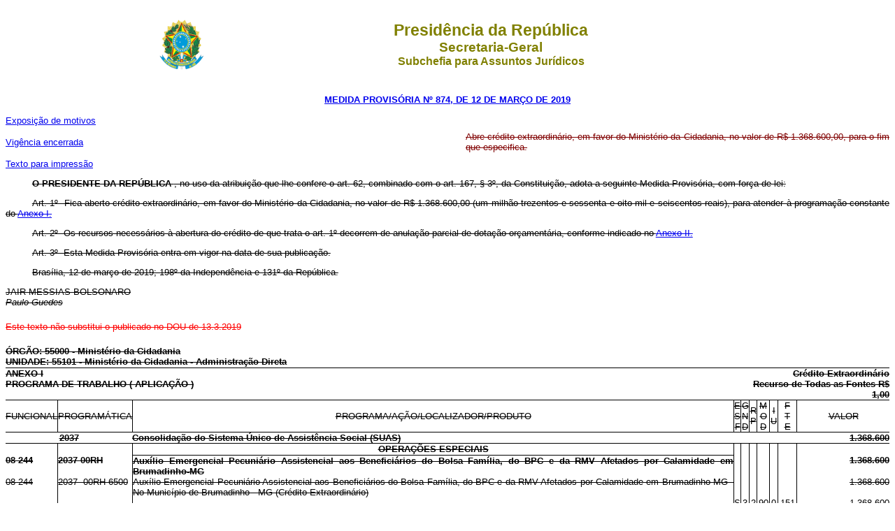

--- FILE ---
content_type: text/html
request_url: http://www.planalto.gov.br/ccivil_03/_Ato2019-2022/2019/Mpv/mpv874.htm
body_size: 57106
content:
<html>
 <head>
  <meta content="Microsoft FrontPage 6.0" name="GENERATOR"/>
  <style>
   <!--
div.Section1
	{page:Section1;}
 table.MsoNormalTable
	{mso-style-parent:"";
	font-size:10.0pt;
	font-family:"Times New Roman"
	}
h2
	{margin-bottom:.0001pt;
	text-align:center;
	page-break-after:avoid;
	font-size:12.0pt;
	font-family:"Times New Roman";
	font-weight:normal; margin-left:0cm; margin-right:0cm; margin-top:0cm}
div.Section2
	{page:Section2;}
h1
	{margin-bottom:.0001pt;
	text-align:center;
	page-break-after:avoid;
	font-size:12.0pt;
	font-family:"Times New Roman";
	font-weight:bold;
	margin-left:0cm; margin-right:0cm; margin-top:0cm}
h6
	{margin-top:0cm;
	margin-right:0cm;
	margin-bottom:0cm;
	margin-left:14.2pt;
	margin-bottom:.0001pt;
	text-align:justify;
	page-break-after:avoid;
	tab-stops:70.9pt dotted 18.0cm;
	font-size:12.0pt;
	font-family:"Times New Roman";
	font-weight:normal}
div.Section3
	{page:Section3;}
div.Section4
	{page:Section4;}
div.Section5
	{page:Section5;}
div.Section6
	{page:Section6;}
div.Section7
	{page:Section7;}
div.Section8
	{page:Section8;}
div.Section9
	{page:Section9;}
div.Section10
	{page:Section10;}
div.Section11
	{page:Section11;}
div.Section12
	{page:Section12;}
div.Section13
	{page:Section13;}
div.Section14
	{page:Section14;}
h4
	{margin-bottom:.0001pt;
	text-align:center;
	page-break-after:avoid;
	font-size:10.0pt;
	font-family:"Times New Roman";
	margin-left:0pt; margin-right:0pt; margin-top:0pt}
h3
	{margin-top:1.0pt;
	margin-right:0pt;
	margin-bottom:1.0pt;
	margin-left:2.85pt;
	text-align:center;
	page-break-after:avoid;
	font-size:10.0pt;
	font-family:"Times New Roman";
	}
h5
	{margin-bottom:.0001pt;
	text-align:justify;
	page-break-after:avoid;
	tab-stops:70.9pt;
	font-size:11.0pt;
	font-family:"Times New Roman";
	font-weight:normal;
	font-style:italic; margin-left:0cm; margin-right:0cm; margin-top:0cm}
span.hiperlink
	{mso-style-parent:"";
	color:blue;
	text-decoration:underline;
	text-underline:single}
span.apple-style-span
	{}
span.CharacterStyle1
	{}
span.CharacterStyle2
	{}
span.apple-converted-space
	{}
span.artigo
	{mso-style-parent:"";
	font-family:"Times New Roman","serif";
	color:blue;
	font-weight:bold}
span.s23
	{mso-style-parent:"";
	font-family:"Times New Roman","serif";
	}
span.s14
	{mso-style-parent:"";
	font-family:"Times New Roman","serif";
	}
span.s25
	{mso-style-parent:"";
	font-family:"Times New Roman","serif";
	}
span.Fontepargpadro1
	{}
span.MsoHyperlink
	{color:blue;
	text-decoration:underline;
	text-underline:single}
div.WordSection1
	{page:WordSection1;}
span.Hyperlink0
	{mso-style-parent:"";
	font-family:"Calibri","sans-serif";
	}
-->
  </style>
  <title>
   MPV 874
  </title>
 </head>
 <body>
  <div align="center">
   <center>
    <table border="0" cellpadding="0" cellspacing="0" height="82" width="70%">
     <tr>
      <td height="82" width="14%">
       <p align="center" style="margin-top: 15px; margin-bottom: 15px">
        <img alt="Bras�o das Armas Nacionais da Rep�blica Federativa do Brasil" height="82" src="http://www.planalto.gov.br/ccivil_03/img/brasao.png" width="74"/>
       </p>
      </td>
      <td height="82" width="86%">
       <p align="center" style="margin-top: 15px; margin-bottom: 15px">
        <font color="#808000" face="Arial">
         <strong>
          <big>
           <big>
            Presid�ncia
    da Rep�blica
            <br/>
           </big>
           Secretaria-Geral
           <br/>
          </big>
          Subchefia para Assuntos Jur�dicos
         </strong>
        </font>
       </p>
      </td>
     </tr>
    </table>
   </center>
  </div>
  <p align="center" style="margin-top: 15px; margin-bottom: 15px">
   <font color="#000080" face="Arial" size="2">
    <strong>
     <a href="http://legislacao.planalto.gov.br/legisla/legislacao.nsf/Viw_Identificacao/mpv%20874-2019?OpenDocument">
      MEDIDA PROVIS�RIA N� 
874, DE 12 DE 
MAR�O
DE 2019
     </a>
    </strong>
   </font>
  </p>
  <table border="0" cellpadding="0" cellspacing="0" height="19" width="100%">
   <tr>
    <td width="52%">
     <font face="Arial" size="2">
      <a href="../Exm/Exm-MP-874-19.pdf">
       Exposi��o de 
	motivos
      </a>
     </font>
		<p><font face="Arial" size="2"><a href="../Congresso/adc-45-mpv874.htm">
		Vig�ncia encerrada</a></font></p>
		<p><font face="Arial" size="2"><a href="mpv874impressao.htm">Texto para impress�o</a></font></td>
    <td width="48%">
     <p align="justify">
      <font color="#800000" face="Arial" size="2">
       <span style="font-size: 10.0pt; font-family: Arial,sans-serif; text-decoration:line-through">
        Abre cr�dito 
extraordin�rio, em favor do Minist�rio da Cidadania, no valor de R$ 
1.368.600,00, para o fim que especifica.
       </span>
      </font>
     </p>
    </td>
   </tr>
  </table>
  <font face="Arial" size="2">
   <p class="Textbody" style="text-align:justify;text-indent:1.0cm">
    <strike>
    <b>
     <span style='font-size:10.0pt;font-family:
"Arial","sans-serif";color:black'>
      O
     </span>
    </b>
    <span style='font-size:
10.0pt;font-family:"Arial","sans-serif";color:black'>
     <b>
      PRESIDENTE DA REP�BLICA
     </b>
     , no uso da atribui��o que lhe confere o art. 62, 
combinado com o art. 167, � 3�, da Constitui��o, adota a seguinte Medida 
Provis�ria, com for�a de lei:
    </span>
   	</strike>
   </p>
   <p class="Textbody" style="text-align:justify;text-indent:1.0cm">
    <span style='font-size:10.0pt;font-family:"Arial","sans-serif";color:black; text-decoration:line-through'>
     <a name="art1">
     </a>
     Art. 1� �Fica aberto cr�dito extraordin�rio, em favor do 
Minist�rio da Cidadania, no valor de R$ 1.368.600,00 (um milh�o trezentos e 
sessenta e oito mil e seiscentos reais), para atender � programa��o constante do
     <a href="#anexo1">
      Anexo I.
     </a>
    </span>
   </p>
   <p class="Textbody" style="text-align:justify;text-indent:1.0cm">
    <span style='font-size:10.0pt;font-family:"Arial","sans-serif";color:black; text-decoration:line-through'>
     <a name="art2">
     </a>
     Art. 2� �Os recursos necess�rios � abertura do cr�dito de que 
trata o art. 1� decorrem de anula��o parcial de dota��o or�ament�ria, conforme 
indicado no
     <a href="#anexo2">
      Anexo II.
     </a>
    </span>
   </p>
   <p style="margin-top:0cm;margin-right:0cm;margin-bottom:6.0pt;margin-left:0cm;
text-align:justify;text-indent:1.0cm;text-autospace:ideograph-other">
    <span style='font-size:10.0pt;font-family:"Arial","sans-serif";color:black; text-decoration:line-through'>
     <a name="art3">
     </a>
     Art. 3� �Esta Medida Provis�ria entra em vigor na data de sua 
publica��o.
    </span>
   </p>
   <p class="Textbody" style="text-align:justify;text-indent:1.0cm">
    <span style='font-size:10.0pt;font-family:"Arial","sans-serif";color:black; text-decoration:line-through'>
     Bras�lia, 12 de mar�o de 2019; 198� da Independ�ncia e 131� da Rep�blica.
    </span>
   </p>
   <p class="PreformattedText" style="margin-bottom:6.0pt">
    <strike>
    <span style='font-size:
10.0pt;font-family:"Arial","sans-serif";color:black'>
     JAIR 
MESSIAS BOLSONARO
     <br/>
    </span>
    <span style="font-size: 10.0pt; font-family: Arial,sans-serif; color: black; font-style: italic">
     Paulo Guedes
    </span>
   	</strike>
   </p>
   <p align="justify" style="margin-bottom:20px; margin-top:20px">
    <strike>
    <font color="#FF0000">
     Este texto n�o substitui o publicado no DOU de 
13.3.2019
    </font>
   	</strike>
   </p>
   <table border="0" cellpadding="0" class="MsoNormalTable" style="border-collapse: collapse" width="100%">
    <tr>
     <td colspan="10" style="width:708.65pt;padding:0cm 0cm 0cm 0cm" valign="top" width="945">
      <p class="MsoNormal" style="margin-bottom:0cm;margin-bottom:.0001pt">
       <b>
        <span style='font-size:10.0pt;font-family:
  "Arial","sans-serif";color:black; text-decoration:line-through'>
         <a name="anexo1">
         </a>
         �RG�O: 55000 - Minist�rio da Cidadania
        </span>
       </b>
      </p>
     </td>
    </tr>
    <tr>
     <td colspan="3" style="width:440.75pt;padding:0cm 0cm 0cm 0cm" valign="top" width="588">
      <p class="MsoNormal" style="margin-bottom:0cm;margin-bottom:.0001pt">
       <b>
        <span style='font-size:10.0pt;font-family:
  "Arial","sans-serif";color:black; text-decoration:line-through'>
         UNIDADE: 55101 - 
		Minist�rio da Cidadania - Administra��o Direta
        </span>
       </b>
      </p>
     </td>
     <td colspan="7" style="width:267.9pt;padding:0cm 0cm 0cm 0cm" valign="top" width="357">
      <p align="right" class="MsoNormal" style="margin-bottom:0cm;margin-bottom:.0001pt;
  text-align:right">
       &nbsp;</p>
     </td>
    </tr>
    <tr>
     <td colspan="3" style="width: 440.75pt; border-left: medium none; border-right: medium none; border-top: 1.0pt solid black; border-bottom: medium none; padding: 0cm" valign="top" width="588">
      <p class="MsoNormal" style="margin-bottom:0cm;margin-bottom:.0001pt">
       <b>
        <span style='font-size:10.0pt;font-family:
  "Arial","sans-serif";color:black; text-decoration:line-through'>
         ANEXO I
        </span>
       </b>
      </p>
     </td>
     <td colspan="7" style="width: 267.9pt; border-left: medium none; border-right: medium none; border-top: 1.0pt solid black; border-bottom: medium none; padding: 0cm" valign="top" width="357">
      <p align="right" class="MsoNormal" style="margin-bottom:0cm;margin-bottom:.0001pt;
  text-align:right">
       <b>
        <span style='font-size:10.0pt;font-family:"Arial","sans-serif";color:black; text-decoration:line-through'>
         Cr�dito Extraordin�rio
        </span>
       </b>
      </p>
     </td>
    </tr>
    <tr>
     <td colspan="3" style="border-left: medium none; border-right: medium none; border-top: medium none; border-bottom: 1.0pt solid black; padding: 0cm" valign="top">
      <p class="MsoNormal" style="margin-bottom:0cm;margin-bottom:.0001pt">
       <b>
        <span style='font-size:10.0pt;font-family:
  "Arial","sans-serif";color:black; text-decoration:line-through'>
         PROGRAMA DE TRABALHO ( 
		APLICA��O )
        </span>
       </b>
      </p>
     </td>
     <td colspan="7" style="border-left: medium none; border-right: medium none; border-top: medium none; border-bottom: 1.0pt solid black; padding: 0cm" valign="top">
      <p align="right" class="MsoNormal" style="margin-bottom:0cm;margin-bottom:.0001pt;
  text-align:right">
       <b>
        <span style='font-size:10.0pt;font-family:"Arial","sans-serif";color:black; text-decoration:line-through'>
         Recurso de Todas as Fontes R$ 1,00
        </span>
       </b>
      </p>
     </td>
    </tr>
    <tr>
     <td style="border-left: medium none; border-right: medium none; border-top: medium none; border-bottom: 1.0pt solid black; padding: 0cm">
      <p align="center" class="MsoNormal" style="margin-bottom:0cm;margin-bottom:.0001pt;
  text-align:center">
       <span style='font-size:10.0pt;font-family:"Arial","sans-serif";
  color:black; text-decoration:line-through'>
        FUNCIONAL
       </span>
      </p>
     </td>
     <td style="border-left: 1.0pt solid black; border-right: medium none; border-top: medium none; border-bottom: 1.0pt solid black; padding: 0cm">
      <p align="center" class="MsoNormal" style="margin-bottom:0cm;margin-bottom:.0001pt;
  text-align:center">
       <span style='font-size:10.0pt;font-family:"Arial","sans-serif";
  color:black; text-decoration:line-through'>
        PROGRAM�TICA
       </span>
      </p>
     </td>
     <td style="border-left: 1.0pt solid black; border-right: medium none; border-top: medium none; border-bottom: 1.0pt solid black; padding: 0cm">
      <p align="center" class="MsoNormal" style="margin-bottom:0cm;margin-bottom:.0001pt;
  text-align:center">
       <span style='font-size:10.0pt;font-family:"Arial","sans-serif";
  color:black; text-decoration:line-through'>
        PROGRAMA/A��O/LOCALIZADOR/PRODUTO
       </span>
      </p>
     </td>
     <td style="border-left: 1.0pt solid black; border-right: medium none; border-top: medium none; border-bottom: 1.0pt solid black; padding: 0cm">
      <p align="center" class="MsoNormal" style="margin-bottom:0cm;margin-bottom:.0001pt;
  text-align:center">
       <span style='font-size:10.0pt;font-family:"Arial","sans-serif";
  color:black; text-decoration:line-through'>
        E
        <br/>
        S
        <br/>
        F
       </span>
      </p>
     </td>
     <td style="border-left: 1.0pt solid black; border-right: medium none; border-top: medium none; border-bottom: 1.0pt solid black; padding: 0cm">
      <p align="center" class="MsoNormal" style="margin-bottom:0cm;margin-bottom:.0001pt;
  text-align:center">
       <span style='font-size:10.0pt;font-family:"Arial","sans-serif";
  color:black; text-decoration:line-through'>
        G
        <br/>
        N
        <br/>
        D
       </span>
      </p>
     </td>
     <td style="border-left: 1.0pt solid black; border-right: medium none; border-top: medium none; border-bottom: 1.0pt solid black; padding: 0cm">
      <p align="center" class="MsoNormal" style="margin-bottom:0cm;margin-bottom:.0001pt;
  text-align:center">
       <span style='font-size:10.0pt;font-family:"Arial","sans-serif";
  color:black; text-decoration:line-through'>
        R
        <br/>
        P
       </span>
      </p>
     </td>
     <td style="border-left: 1.0pt solid black; border-right: medium none; border-top: medium none; border-bottom: 1.0pt solid black; padding: 0cm">
      <p align="center" class="MsoNormal" style="margin-bottom:0cm;margin-bottom:.0001pt;
  text-align:center">
       <span style='font-size:10.0pt;font-family:"Arial","sans-serif";
  color:black; text-decoration:line-through'>
        M
        <br/>
        O
        <br/>
        D
       </span>
      </p>
     </td>
     <td style="border-left: 1.0pt solid black; border-right: medium none; border-top: medium none; border-bottom: 1.0pt solid black; padding: 0cm">
      <p align="center" class="MsoNormal" style="margin-bottom:0cm;margin-bottom:.0001pt;
  text-align:center">
       <span style='font-size:10.0pt;font-family:"Arial","sans-serif";
  color:black; text-decoration:line-through'>
        I
        <br/>
        U
       </span>
      </p>
     </td>
     <td style="border-left: 1.0pt solid black; border-right: medium none; border-top: medium none; border-bottom: 1.0pt solid black; padding: 0cm">
      <p align="center" class="MsoNormal" style="margin-bottom:0cm;margin-bottom:.0001pt;
  text-align:center">
       <span style='font-size:10.0pt;font-family:"Arial","sans-serif";
  color:black; text-decoration:line-through'>
        F
        <br/>
        T
        <br/>
        E
       </span>
      </p>
     </td>
     <td style="width: 99.4pt; border-left: 1.0pt solid black; border-right: medium none; border-top: medium none; border-bottom: 1.0pt solid black; padding: 0cm" width="133">
      <p align="center" class="MsoNormal" style="margin-bottom:0cm;margin-bottom:.0001pt;
  text-align:center">
       <span style='font-size:10.0pt;font-family:"Arial","sans-serif";
  color:black; text-decoration:line-through'>
        VALOR
       </span>
      </p>
     </td>
    </tr>
    <tr>
     <td colspan="2" style="border-left: medium none; border-right: medium none; border-top: medium none; border-bottom: 1.0pt solid black; padding: 0cm">
      <p align="center" class="TableContents" style="text-align:center">
       <b>
        <span style='font-size:10.0pt;font-family:
  "Arial","sans-serif";color:black; text-decoration:line-through'>
         2037
        </span>
       </b>
      </p>
     </td>
     <td colspan="7" style="border-left: medium none; border-right: medium none; border-top: medium none; border-bottom: 1.0pt solid black; padding: 0cm">
      <p class="TableContents" style="text-align:justify">
       <b>
        <span style='font-size:10.0pt;font-family:"Arial","sans-serif";
  color:black; text-decoration:line-through'>
         Consolida��o do Sistema �nico de Assist�ncia Social (SUAS)
        </span>
       </b>
      </p>
     </td>
     <td style="width: 99.4pt; border-left: medium none; border-right: medium none; border-top: medium none; border-bottom: 1.0pt solid black; padding: 0cm" width="133">
      <p align="right" class="TableContents" style="text-align:right">
       <b>
        <span style='font-size:10.0pt;font-family:
  "Arial","sans-serif";color:black; text-decoration:line-through'>
         1.368.600
        </span>
       </b>
      </p>
     </td>
    </tr>
    <tr>
     <td style="border-left: medium none; border-right: 1.0pt solid black; border-top: medium none; border-bottom: medium none; padding: 0cm" valign="top">
      <p class="TableContents">
       &nbsp;</p>
     </td>
     <td style="border-left: medium none; border-right: 1.0pt solid black; border-top: medium none; border-bottom: medium none; padding: 0cm" valign="top">
      <p class="TableContents">
       &nbsp;</p>
     </td>
     <td style="border-left: medium none; border-right: 1.0pt solid black; border-top: medium none; border-bottom: 1.0pt solid black; padding: 0cm" valign="top">
      <p align="center" class="TableContents" style="text-align:center">
       <b>
        <span style='font-size:10.0pt;font-family:
  "Arial","sans-serif";color:black;text-transform:uppercase; text-decoration:line-through'>
         Opera��es Especiais
        </span>
       </b>
      </p>
     </td>
     <td style="padding:0cm; " valign="top">
      <p class="TableContents">
       &nbsp;</p>
     </td>
     <td style="border-left: 1.0pt solid black; border-right: medium none; border-top: medium none; border-bottom: medium none; padding: 0cm" valign="top">
      <p class="TableContents">
       &nbsp;</p>
     </td>
     <td style="border-left: 1.0pt solid black; border-right: medium none; border-top: medium none; border-bottom: medium none; padding: 0cm" valign="top">
      <p class="TableContents">
       &nbsp;</p>
     </td>
     <td style="border-left: 1.0pt solid black; border-right: medium none; border-top: medium none; border-bottom: medium none; padding: 0cm" valign="top">
      <p class="TableContents">
       &nbsp;</p>
     </td>
     <td style="border-left: 1.0pt solid black; border-right: medium none; border-top: medium none; border-bottom: medium none; padding: 0cm" valign="top">
      <p class="TableContents">
       &nbsp;</p>
     </td>
     <td style="border-left: 1.0pt solid black; border-right: medium none; border-top: medium none; border-bottom: medium none; padding: 0cm" valign="top">
      <p class="TableContents">
       &nbsp;</p>
     </td>
     <td style="width: 99.4pt; border-left: 1.0pt solid black; border-right: medium none; border-top: medium none; border-bottom: medium none; padding: 0cm" valign="top" width="133">
      <p align="right" class="TableContents" style="text-align:right">
       &nbsp;</p>
     </td>
    </tr>
    <tr>
     <td style="border-left: medium none; border-right: 1.0pt solid black; border-top: medium none; border-bottom: medium none; padding: 0cm" valign="top">
      <p class="TableContents">
       <b>
        <span style='font-size:10.0pt;font-family:"Arial","sans-serif";color:black; text-decoration:line-through'>
         08 244
        </span>
       </b>
      </p>
     </td>
     <td style="border-left: medium none; border-right: 1.0pt solid black; border-top: medium none; border-bottom: medium none; padding: 0cm" valign="top">
      <p class="TableContents">
       <b>
        <span style='font-size:10.0pt;font-family:"Arial","sans-serif";color:black; text-decoration:line-through'>
         2037 00RH
        </span>
       </b>
      </p>
     </td>
     <td style="border-left: medium none; border-right: 1.0pt solid black; border-top: medium none; border-bottom: medium none; padding: 0cm" valign="top">
      <p class="TableContents" style="text-align:justify">
       <b>
        <span style='font-size:10.0pt;font-family:"Arial","sans-serif";
  color:black; text-decoration:line-through'>
         Aux�lio Emergencial Pecuni�rio Assistencial aos Benefici�rios do 
		Bolsa Fam�lia, do BPC e da RMV Afetados por Calamidade em Brumadinho-MG
        </span>
       </b>
      </p>
     </td>
     <td style="border-left: medium none; border-right: 1.0pt solid black; border-top: medium none; border-bottom: medium none; padding: 0cm" valign="top">
      <p class="TableContents">
       &nbsp;</p>
     </td>
     <td style="border-left: medium none; border-right: 1.0pt solid black; border-top: medium none; border-bottom: medium none; padding: 0cm" valign="top">
      <p class="TableContents">
       &nbsp;</p>
     </td>
     <td style="border-left: medium none; border-right: 1.0pt solid black; border-top: medium none; border-bottom: medium none; padding: 0cm" valign="top">
      <p class="TableContents">
       &nbsp;</p>
     </td>
     <td style="border-left: medium none; border-right: 1.0pt solid black; border-top: medium none; border-bottom: medium none; padding: 0cm" valign="top">
      <p class="TableContents">
       &nbsp;</p>
     </td>
     <td style="border-left: medium none; border-right: 1.0pt solid black; border-top: medium none; border-bottom: medium none; padding: 0cm" valign="top">
      <p class="TableContents">
       &nbsp;</p>
     </td>
     <td style="border-left: medium none; border-right: 1.0pt solid black; border-top: medium none; border-bottom: medium none; padding: 0cm" valign="top">
      <p class="TableContents">
       &nbsp;</p>
     </td>
     <td style="width:99.4pt;padding:0cm 0cm 0cm 0cm" valign="top" width="133">
      <p align="right" class="TableContents" style="text-align:right">
       <b>
        <span style='font-size:10.0pt;font-family:
  "Arial","sans-serif";color:black; text-decoration:line-through'>
         1.368.600
        </span>
       </b>
      </p>
     </td>
    </tr>
    <tr>
     <td style="border-left: medium none; border-right: 1.0pt solid black; border-top: medium none; border-bottom: medium none; padding: 0cm" valign="top">
      <p class="TableContents">
       <span style='font-size:10.0pt;font-family:"Arial","sans-serif";
  color:black; text-decoration:line-through'>
        08 244
       </span>
      </p>
     </td>
     <td style="border-left: medium none; border-right: 1.0pt solid black; border-top: medium none; border-bottom: medium none; padding: 0cm" valign="top">
      <p class="TableContents">
       <span style='font-size:10.0pt;font-family:"Arial","sans-serif";
  color:black; text-decoration:line-through'>
        2037� 00RH 6500
       </span>
      </p>
     </td>
     <td style="border-left: medium none; border-right: 1.0pt solid black; border-top: medium none; border-bottom: medium none; padding: 0cm" valign="top">
      <p class="TableContents" style="text-align:justify">
       <span style='font-size:
  10.0pt;font-family:"Arial","sans-serif";color:black; text-decoration:line-through'>
        Aux�lio Emergencial Pecuni�rio Assistencial aos Benefici�rios do Bolsa 
		Fam�lia, do BPC e da RMV Afetados por Calamidade em Brumadinho-MG - No 
		Munic�pio de Brumadinho - MG (Cr�dito Extraordin�rio)
       </span>
      </p>
     </td>
     <td style="border-left: medium none; border-right: 1.0pt solid black; border-top: medium none; border-bottom: medium none; padding: 0cm" valign="top">
      <p class="TableContents">
       &nbsp;</p>
     </td>
     <td style="border-left: medium none; border-right: 1.0pt solid black; border-top: medium none; border-bottom: medium none; padding: 0cm" valign="top">
      <p class="TableContents">
       &nbsp;</p>
     </td>
     <td style="border-left: medium none; border-right: 1.0pt solid black; border-top: medium none; border-bottom: medium none; padding: 0cm" valign="top">
      <p class="TableContents">
       &nbsp;</p>
     </td>
     <td style="border-left: medium none; border-right: 1.0pt solid black; border-top: medium none; border-bottom: medium none; padding: 0cm" valign="top">
      <p class="TableContents">
       &nbsp;</p>
     </td>
     <td style="border-left: medium none; border-right: 1.0pt solid black; border-top: medium none; border-bottom: medium none; padding: 0cm" valign="top">
      <p class="TableContents">
       &nbsp;</p>
     </td>
     <td style="border-left: medium none; border-right: 1.0pt solid black; border-top: medium none; border-bottom: medium none; padding: 0cm" valign="top">
      <p class="TableContents">
       &nbsp;</p>
     </td>
     <td style="width:99.4pt;padding:0cm 0cm 0cm 0cm" valign="top" width="133">
      <p align="right" class="TableContents" style="text-align:right">
       <span style='font-size:10.0pt;font-family:"Arial","sans-serif";color:black; text-decoration:line-through'>
        1.368.600
       </span>
      </p>
     </td>
    </tr>
    <tr>
     <td style="border-left: medium none; border-right: 1.0pt solid black; border-top: medium none; border-bottom: medium none; padding: 0cm" valign="top">
      <p class="TableContents">
       &nbsp;</p>
     </td>
     <td style="border-left: medium none; border-right: 1.0pt solid black; border-top: medium none; border-bottom: medium none; padding: 0cm" valign="top">
      <p class="TableContents">
       &nbsp;</p>
     </td>
     <td style="border-left: medium none; border-right: 1.0pt solid black; border-top: medium none; border-bottom: medium none; padding: 0cm" valign="top">
      <p class="TableContents" style="text-align:justify">
       &nbsp;</p>
     </td>
     <td style="border-left: medium none; border-right: 1.0pt solid black; border-top: medium none; border-bottom: medium none; padding: 0cm" valign="top">
      <p align="center" class="TableContents" style="text-align:center">
       <span style='font-size:10.0pt;font-family:"Arial","sans-serif";color:black; text-decoration:line-through'>
        S
       </span>
      </p>
     </td>
     <td style="border-left: medium none; border-right: 1.0pt solid black; border-top: medium none; border-bottom: medium none; padding: 0cm" valign="top">
      <p align="center" class="TableContents" style="text-align:center">
       <span style='font-size:10.0pt;font-family:"Arial","sans-serif";color:black; text-decoration:line-through'>
        3
       </span>
      </p>
     </td>
     <td style="border-left: medium none; border-right: 1.0pt solid black; border-top: medium none; border-bottom: medium none; padding: 0cm" valign="top">
      <p align="center" class="TableContents" style="text-align:center">
       <span style='font-size:10.0pt;font-family:"Arial","sans-serif";color:black; text-decoration:line-through'>
        2
       </span>
      </p>
     </td>
     <td style="border-left: medium none; border-right: 1.0pt solid black; border-top: medium none; border-bottom: medium none; padding: 0cm" valign="top">
      <p align="center" class="TableContents" style="text-align:center">
       <span style='font-size:10.0pt;font-family:"Arial","sans-serif";color:black; text-decoration:line-through'>
        90
       </span>
      </p>
     </td>
     <td style="border-left: medium none; border-right: 1.0pt solid black; border-top: medium none; border-bottom: medium none; padding: 0cm" valign="top">
      <p align="center" class="TableContents" style="text-align:center">
       <span style='font-size:10.0pt;font-family:"Arial","sans-serif";color:black; text-decoration:line-through'>
        0
       </span>
      </p>
     </td>
     <td style="border-left: medium none; border-right: 1.0pt solid black; border-top: medium none; border-bottom: medium none; padding: 0cm" valign="top">
      <p align="center" class="TableContents" style="text-align:center">
       <span style='font-size:10.0pt;font-family:"Arial","sans-serif";color:black; text-decoration:line-through'>
        151
       </span>
      </p>
     </td>
     <td style="width:99.4pt;padding:0cm 0cm 0cm 0cm" valign="top" width="133">
      <p align="right" class="TableContents" style="text-align:right">
       <span style='font-size:10.0pt;font-family:"Arial","sans-serif";color:black; text-decoration:line-through'>
        1.368.600
       </span>
      </p>
     </td>
    </tr>
    <tr>
     <td colspan="9" style="border-left: medium none; border-right: medium none; border-top: 1.0pt solid black; border-bottom: 1.0pt solid black; padding: 0cm">
      <p class="TableContents">
       <b>
        <span style='font-size:10.0pt;font-family:"Arial","sans-serif";color:black; text-decoration:line-through'>
         TOTAL &#8211; FISCAL
        </span>
       </b>
      </p>
     </td>
     <td style="width: 99.4pt; border-left: 1.0pt solid black; border-right: medium none; border-top: 1.0pt solid black; border-bottom: 1.0pt solid black; padding: 0cm" valign="top" width="133">
      <p align="right" class="TableContents" style="text-align:right">
       <b>
        <span style='font-size:10.0pt;font-family:
  "Arial","sans-serif";color:black; text-decoration:line-through'>
         0
        </span>
       </b>
      </p>
     </td>
    </tr>
    <tr>
     <td colspan="9" style="border-left: medium none; border-right: 1.0pt solid black; border-top: medium none; border-bottom: 1.0pt solid black; padding: 0cm">
      <p class="TableContents">
       <b>
        <span style='font-size:10.0pt;font-family:"Arial","sans-serif";color:black; text-decoration:line-through'>
         TOTAL &#8211; SEGURIDADE
        </span>
       </b>
      </p>
     </td>
     <td style="width: 99.4pt; border-left: medium none; border-right: medium none; border-top: medium none; border-bottom: 1.0pt solid black; padding: 0cm" valign="top" width="133">
      <p align="right" class="TableContents" style="text-align:right">
       <b>
        <span style='font-size:10.0pt;font-family:
  "Arial","sans-serif";color:black; text-decoration:line-through'>
         1.368.600
        </span>
       </b>
      </p>
     </td>
    </tr>
    <tr>
     <td colspan="9" style="border-left: medium none; border-right: medium none; border-top: medium none; border-bottom: 1.0pt solid black; padding: 0cm">
      <p class="TableContents">
       <b>
        <span style='font-size:10.0pt;font-family:"Arial","sans-serif";color:black; text-decoration:line-through'>
         TOTAL - GERAL
        </span>
       </b>
      </p>
     </td>
     <td style="width: 99.4pt; border-left: 1.0pt solid black; border-right: medium none; border-top: medium none; border-bottom: 1.0pt solid black; padding: 0cm" valign="top" width="133">
      <p align="right" class="TableContents" style="text-align:right">
       <b>
        <span style='font-size:10.0pt;font-family:
  "Arial","sans-serif";color:black; text-decoration:line-through'>
         1.368.600
        </span>
       </b>
      </p>
     </td>
    </tr>
    <tr>
     <td colspan="9" style="padding:0cm; ">
      <p class="TableContents">
       <b>
        <span style='font-size:10.0pt;font-family:"Arial","sans-serif";color:black; text-decoration:line-through'>
         <br/>
        </span>
       </b>
      </p>
     </td>
     <td style="width:99.4pt;padding:0cm 0cm 0cm 0cm" valign="top" width="133">
      <p align="right" class="TableContents" style="text-align:right">
       &nbsp;</p>
     </td>
    </tr>
    <tr>
     <td colspan="10" style="border-left: medium none; border-right: medium none; border-top: 1.0pt solid black; border-bottom: medium none; padding: 0cm" valign="top">
      <p class="MsoNormal" style="margin-bottom:0cm;margin-bottom:.0001pt">
       <b>
        <span style='font-size:10.0pt;font-family:
  "Arial","sans-serif";color:black; text-decoration:line-through'>
         <font face="Arial" size="2">
          <a name="anexo2">
          </a>
         </font>
         �RG�O: 55000 - Minist�rio da Cidadania
        </span>
       </b>
      </p>
     </td>
    </tr>
    <tr>
     <td colspan="3" style="padding:0cm; " valign="top">
      <p class="MsoNormal" style="margin-bottom:0cm;margin-bottom:.0001pt">
       <b>
        <span style='font-size:10.0pt;font-family:
  "Arial","sans-serif";color:black; text-decoration:line-through'>
         UNIDADE: 55101 - 
		Minist�rio da Cidadania - Administra��o Direta
        </span>
       </b>
      </p>
     </td>
     <td colspan="7" style="padding:0cm; " valign="top">
      <p align="right" class="MsoNormal" style="margin-bottom:0cm;margin-bottom:.0001pt;
  text-align:right">
       &nbsp;</p>
     </td>
    </tr>
    <tr>
     <td colspan="3" style="border-left: medium none; border-right: medium none; border-top: 1.0pt solid black; border-bottom: medium none; padding: 0cm" valign="top">
      <p class="MsoNormal" style="margin-bottom:0cm;margin-bottom:.0001pt">
       <b>
        <span style='font-size:10.0pt;font-family:
  "Arial","sans-serif";color:black; text-decoration:line-through'>
         ANEXO II
        </span>
       </b>
      </p>
     </td>
     <td colspan="7" style="border-left: medium none; border-right: medium none; border-top: 1.0pt solid black; border-bottom: medium none; padding: 0cm" valign="top">
      <p align="right" class="MsoNormal" style="margin-bottom:0cm;margin-bottom:.0001pt;
  text-align:right">
       <b>
        <span style='font-size:10.0pt;font-family:"Arial","sans-serif";color:black; text-decoration:line-through'>
         Cr�dito Extraordin�rio
        </span>
       </b>
      </p>
     </td>
    </tr>
    <tr>
     <td colspan="3" style="border-left: medium none; border-right: medium none; border-top: medium none; border-bottom: 1.0pt solid black; padding: 0cm" valign="top">
      <p class="MsoNormal" style="margin-bottom:0cm;margin-bottom:.0001pt">
       <b>
        <span style='font-size:10.0pt;font-family:
  "Arial","sans-serif";color:black; text-decoration:line-through'>
         PROGRAMA DE TRABALHO ( 
		CANCELAMENTO )
        </span>
       </b>
      </p>
     </td>
     <td colspan="7" style="border-left: medium none; border-right: medium none; border-top: medium none; border-bottom: 1.0pt solid black; padding: 0cm" valign="top">
      <p align="right" class="MsoNormal" style="margin-bottom:0cm;margin-bottom:.0001pt;
  text-align:right">
       <b>
        <span style='font-size:10.0pt;font-family:"Arial","sans-serif";color:black; text-decoration:line-through'>
         Recurso de Todas as Fontes R$ 1,00
        </span>
       </b>
      </p>
     </td>
    </tr>
    <tr>
     <td style="border-left: medium none; border-right: medium none; border-top: medium none; border-bottom: 1.0pt solid black; padding: 0cm">
      <p align="center" class="MsoNormal" style="margin-bottom:0cm;margin-bottom:.0001pt;
  text-align:center">
       <span style='font-size:10.0pt;font-family:"Arial","sans-serif";
  color:black; text-decoration:line-through'>
        FUNCIONAL
       </span>
      </p>
     </td>
     <td style="border-left: 1.0pt solid black; border-right: medium none; border-top: medium none; border-bottom: 1.0pt solid black; padding: 0cm">
      <p align="center" class="MsoNormal" style="margin-bottom:0cm;margin-bottom:.0001pt;
  text-align:center">
       <span style='font-size:10.0pt;font-family:"Arial","sans-serif";
  color:black; text-decoration:line-through'>
        PROGRAM�TICA
       </span>
      </p>
     </td>
     <td style="border-left: 1.0pt solid black; border-right: medium none; border-top: medium none; border-bottom: 1.0pt solid black; padding: 0cm">
      <p align="center" class="MsoNormal" style="margin-bottom:0cm;margin-bottom:.0001pt;
  text-align:center">
       <span style='font-size:10.0pt;font-family:"Arial","sans-serif";
  color:black; text-decoration:line-through'>
        PROGRAMA/A��O/LOCALIZADOR/PRODUTO
       </span>
      </p>
     </td>
     <td style="border-left: 1.0pt solid black; border-right: medium none; border-top: medium none; border-bottom: 1.0pt solid black; padding: 0cm">
      <p align="center" class="MsoNormal" style="margin-bottom:0cm;margin-bottom:.0001pt;
  text-align:center">
       <span style='font-size:10.0pt;font-family:"Arial","sans-serif";
  color:black; text-decoration:line-through'>
        E
        <br/>
        S
        <br/>
        F
       </span>
      </p>
     </td>
     <td style="border-left: 1.0pt solid black; border-right: medium none; border-top: medium none; border-bottom: 1.0pt solid black; padding: 0cm">
      <p align="center" class="MsoNormal" style="margin-bottom:0cm;margin-bottom:.0001pt;
  text-align:center">
       <span style='font-size:10.0pt;font-family:"Arial","sans-serif";
  color:black; text-decoration:line-through'>
        G
        <br/>
        N
        <br/>
        D
       </span>
      </p>
     </td>
     <td style="border-left: 1.0pt solid black; border-right: medium none; border-top: medium none; border-bottom: 1.0pt solid black; padding: 0cm">
      <p align="center" class="MsoNormal" style="margin-bottom:0cm;margin-bottom:.0001pt;
  text-align:center">
       <span style='font-size:10.0pt;font-family:"Arial","sans-serif";
  color:black; text-decoration:line-through'>
        R
        <br/>
        P
       </span>
      </p>
     </td>
     <td style="border-left: 1.0pt solid black; border-right: medium none; border-top: medium none; border-bottom: 1.0pt solid black; padding: 0cm">
      <p align="center" class="MsoNormal" style="margin-bottom:0cm;margin-bottom:.0001pt;
  text-align:center">
       <span style='font-size:10.0pt;font-family:"Arial","sans-serif";
  color:black; text-decoration:line-through'>
        M
        <br/>
        O
        <br/>
        D
       </span>
      </p>
     </td>
     <td style="border-left: 1.0pt solid black; border-right: medium none; border-top: medium none; border-bottom: 1.0pt solid black; padding: 0cm">
      <p align="center" class="MsoNormal" style="margin-bottom:0cm;margin-bottom:.0001pt;
  text-align:center">
       <span style='font-size:10.0pt;font-family:"Arial","sans-serif";
  color:black; text-decoration:line-through'>
        I
        <br/>
        U
       </span>
      </p>
     </td>
     <td style="border-left: 1.0pt solid black; border-right: medium none; border-top: medium none; border-bottom: 1.0pt solid black; padding: 0cm">
      <p align="center" class="MsoNormal" style="margin-bottom:0cm;margin-bottom:.0001pt;
  text-align:center">
       <span style='font-size:10.0pt;font-family:"Arial","sans-serif";
  color:black; text-decoration:line-through'>
        F
        <br/>
        T
        <br/>
        E
       </span>
      </p>
     </td>
     <td style="width: 99.4pt; border-left: 1.0pt solid black; border-right: medium none; border-top: medium none; border-bottom: 1.0pt solid black; padding: 0cm" width="133">
      <p align="center" class="MsoNormal" style="margin-bottom:0cm;margin-bottom:.0001pt;
  text-align:center">
       <span style='font-size:10.0pt;font-family:"Arial","sans-serif";
  color:black; text-decoration:line-through'>
        VALOR
       </span>
      </p>
     </td>
    </tr>
    <tr>
     <td colspan="2" style="border-left: medium none; border-right: medium none; border-top: medium none; border-bottom: 1.0pt solid black; padding: 0cm">
      <p align="center" class="TableContents" style="text-align:center">
       <b>
        <span style='font-size:10.0pt;font-family:
  "Arial","sans-serif";color:black; text-decoration:line-through'>
         2122
        </span>
       </b>
      </p>
     </td>
     <td colspan="7" style="border-left: medium none; border-right: medium none; border-top: medium none; border-bottom: 1.0pt solid black; padding: 0cm">
      <p class="TableContents" style="text-align:justify">
       <b>
        <span style='font-size:10.0pt;font-family:"Arial","sans-serif";
  color:black; text-decoration:line-through'>
         Programa de Gest�o e Manuten��o do Minist�rio da Cidadania
        </span>
       </b>
      </p>
     </td>
     <td style="width: 99.4pt; border-left: medium none; border-right: medium none; border-top: medium none; border-bottom: 1.0pt solid black; padding: 0cm" width="133">
      <p align="right" class="TableContents" style="text-align:right">
       <b>
        <span style='font-size:10.0pt;font-family:
  "Arial","sans-serif";color:black; text-decoration:line-through'>
         1.368.600
        </span>
       </b>
      </p>
     </td>
    </tr>
    <tr>
     <td style="border-left: medium none; border-right: 1.0pt solid black; border-top: medium none; border-bottom: medium none; padding: 0cm" valign="top">
      <p class="TableContents">
       &nbsp;</p>
     </td>
     <td style="border-left: medium none; border-right: 1.0pt solid black; border-top: medium none; border-bottom: medium none; padding: 0cm" valign="top">
      <p class="TableContents">
       &nbsp;</p>
     </td>
     <td style="border-left: medium none; border-right: 1.0pt solid black; border-top: medium none; border-bottom: 1.0pt solid black; padding: 0cm" valign="top">
      <p align="center" class="TableContents" style="text-align:center">
       <b>
        <span style='font-size:10.0pt;font-family:
  "Arial","sans-serif";color:black;text-transform:uppercase; text-decoration:line-through'>
         Atividades
        </span>
       </b>
      </p>
     </td>
     <td style="padding:0cm; " valign="top">
      <p class="TableContents">
       &nbsp;</p>
     </td>
     <td style="border-left: 1.0pt solid black; border-right: medium none; border-top: medium none; border-bottom: medium none; padding: 0cm" valign="top">
      <p class="TableContents">
       &nbsp;</p>
     </td>
     <td style="border-left: 1.0pt solid black; border-right: medium none; border-top: medium none; border-bottom: medium none; padding: 0cm" valign="top">
      <p class="TableContents">
       &nbsp;</p>
     </td>
     <td style="border-left: 1.0pt solid black; border-right: medium none; border-top: medium none; border-bottom: medium none; padding: 0cm" valign="top">
      <p class="TableContents">
       &nbsp;</p>
     </td>
     <td style="border-left: 1.0pt solid black; border-right: medium none; border-top: medium none; border-bottom: medium none; padding: 0cm" valign="top">
      <p class="TableContents">
       &nbsp;</p>
     </td>
     <td style="border-left: 1.0pt solid black; border-right: medium none; border-top: medium none; border-bottom: medium none; padding: 0cm" valign="top">
      <p class="TableContents">
       &nbsp;</p>
     </td>
     <td style="width: 99.4pt; border-left: 1.0pt solid black; border-right: medium none; border-top: medium none; border-bottom: medium none; padding: 0cm" valign="top" width="133">
      <p align="right" class="TableContents" style="text-align:right">
       &nbsp;</p>
     </td>
    </tr>
    <tr>
     <td style="border-left: medium none; border-right: 1.0pt solid black; border-top: medium none; border-bottom: medium none; padding: 0cm" valign="top">
      <p class="TableContents">
       <b>
        <span style='font-size:10.0pt;font-family:"Arial","sans-serif";color:black; text-decoration:line-through'>
         08 122
        </span>
       </b>
      </p>
     </td>
     <td style="border-left: medium none; border-right: 1.0pt solid black; border-top: medium none; border-bottom: medium none; padding: 0cm" valign="top">
      <p class="TableContents">
       <b>
        <span style='font-size:10.0pt;font-family:"Arial","sans-serif";color:black; text-decoration:line-through'>
         2122 2000
        </span>
       </b>
      </p>
     </td>
     <td style="border-left: medium none; border-right: 1.0pt solid black; border-top: medium none; border-bottom: medium none; padding: 0cm" valign="top">
      <p class="TableContents" style="text-align:justify">
       <b>
        <span style='font-size:10.0pt;font-family:"Arial","sans-serif";
  color:black; text-decoration:line-through'>
         Administra��o da Unidade
        </span>
       </b>
      </p>
     </td>
     <td style="border-left: medium none; border-right: 1.0pt solid black; border-top: medium none; border-bottom: medium none; padding: 0cm" valign="top">
      <p class="TableContents">
       &nbsp;</p>
     </td>
     <td style="border-left: medium none; border-right: 1.0pt solid black; border-top: medium none; border-bottom: medium none; padding: 0cm" valign="top">
      <p class="TableContents">
       &nbsp;</p>
     </td>
     <td style="border-left: medium none; border-right: 1.0pt solid black; border-top: medium none; border-bottom: medium none; padding: 0cm" valign="top">
      <p class="TableContents">
       &nbsp;</p>
     </td>
     <td style="border-left: medium none; border-right: 1.0pt solid black; border-top: medium none; border-bottom: medium none; padding: 0cm" valign="top">
      <p class="TableContents">
       &nbsp;</p>
     </td>
     <td style="border-left: medium none; border-right: 1.0pt solid black; border-top: medium none; border-bottom: medium none; padding: 0cm" valign="top">
      <p class="TableContents">
       &nbsp;</p>
     </td>
     <td style="border-left: medium none; border-right: 1.0pt solid black; border-top: medium none; border-bottom: medium none; padding: 0cm" valign="top">
      <p class="TableContents">
       &nbsp;</p>
     </td>
     <td style="width:99.4pt;padding:0cm 0cm 0cm 0cm" valign="top" width="133">
      <p align="right" class="TableContents" style="text-align:right">
       <b>
        <span style='font-size:10.0pt;font-family:
  "Arial","sans-serif";color:black; text-decoration:line-through'>
         1.368.600
        </span>
       </b>
      </p>
     </td>
    </tr>
    <tr>
     <td style="border-left: medium none; border-right: 1.0pt solid black; border-top: medium none; border-bottom: medium none; padding: 0cm" valign="top">
      <p class="TableContents">
       <span style='font-size:10.0pt;font-family:"Arial","sans-serif";
  color:black; text-decoration:line-through'>
        08 122
       </span>
      </p>
     </td>
     <td style="border-left: medium none; border-right: 1.0pt solid black; border-top: medium none; border-bottom: medium none; padding: 0cm" valign="top">
      <p class="TableContents">
       <span style='font-size:10.0pt;font-family:"Arial","sans-serif";
  color:black; text-decoration:line-through'>
        2122� 2000 0001
       </span>
      </p>
     </td>
     <td style="border-left: medium none; border-right: 1.0pt solid black; border-top: medium none; border-bottom: medium none; padding: 0cm" valign="top">
      <p class="TableContents" style="text-align:justify">
       <span style='font-size:
  10.0pt;font-family:"Arial","sans-serif";color:black; text-decoration:line-through'>
        Administra��o da Unidade - Nacional
       </span>
      </p>
     </td>
     <td style="border-left: medium none; border-right: 1.0pt solid black; border-top: medium none; border-bottom: medium none; padding: 0cm" valign="top">
      <p class="TableContents">
       &nbsp;</p>
     </td>
     <td style="border-left: medium none; border-right: 1.0pt solid black; border-top: medium none; border-bottom: medium none; padding: 0cm" valign="top">
      <p class="TableContents">
       &nbsp;</p>
     </td>
     <td style="border-left: medium none; border-right: 1.0pt solid black; border-top: medium none; border-bottom: medium none; padding: 0cm" valign="top">
      <p class="TableContents">
       &nbsp;</p>
     </td>
     <td style="border-left: medium none; border-right: 1.0pt solid black; border-top: medium none; border-bottom: medium none; padding: 0cm" valign="top">
      <p class="TableContents">
       &nbsp;</p>
     </td>
     <td style="border-left: medium none; border-right: 1.0pt solid black; border-top: medium none; border-bottom: medium none; padding: 0cm" valign="top">
      <p class="TableContents">
       &nbsp;</p>
     </td>
     <td style="border-left: medium none; border-right: 1.0pt solid black; border-top: medium none; border-bottom: medium none; padding: 0cm" valign="top">
      <p class="TableContents">
       &nbsp;</p>
     </td>
     <td style="width:99.4pt;padding:0cm 0cm 0cm 0cm" valign="top" width="133">
      <p align="right" class="TableContents" style="text-align:right">
       <span style='font-size:10.0pt;font-family:"Arial","sans-serif";color:black; text-decoration:line-through'>
        1.368.600
       </span>
      </p>
     </td>
    </tr>
    <tr>
     <td style="border-left: medium none; border-right: 1.0pt solid black; border-top: medium none; border-bottom: medium none; padding: 0cm" valign="top">
      <p class="TableContents">
       &nbsp;</p>
     </td>
     <td style="border-left: medium none; border-right: 1.0pt solid black; border-top: medium none; border-bottom: medium none; padding: 0cm" valign="top">
      <p class="TableContents">
       &nbsp;</p>
     </td>
     <td style="border-left: medium none; border-right: 1.0pt solid black; border-top: medium none; border-bottom: medium none; padding: 0cm" valign="top">
      <p class="TableContents" style="text-align:justify">
       &nbsp;</p>
     </td>
     <td style="border-left: medium none; border-right: 1.0pt solid black; border-top: medium none; border-bottom: medium none; padding: 0cm" valign="top">
      <p align="center" class="TableContents" style="text-align:center">
       <span style='font-size:10.0pt;font-family:"Arial","sans-serif";color:black; text-decoration:line-through'>
        S
       </span>
      </p>
     </td>
     <td style="border-left: medium none; border-right: 1.0pt solid black; border-top: medium none; border-bottom: medium none; padding: 0cm" valign="top">
      <p align="center" class="TableContents" style="text-align:center">
       <span style='font-size:10.0pt;font-family:"Arial","sans-serif";color:black; text-decoration:line-through'>
        3
       </span>
      </p>
     </td>
     <td style="border-left: medium none; border-right: 1.0pt solid black; border-top: medium none; border-bottom: medium none; padding: 0cm" valign="top">
      <p align="center" class="TableContents" style="text-align:center">
       <span style='font-size:10.0pt;font-family:"Arial","sans-serif";color:black; text-decoration:line-through'>
        2
       </span>
      </p>
     </td>
     <td style="border-left: medium none; border-right: 1.0pt solid black; border-top: medium none; border-bottom: medium none; padding: 0cm" valign="top">
      <p align="center" class="TableContents" style="text-align:center">
       <span style='font-size:10.0pt;font-family:"Arial","sans-serif";color:black; text-decoration:line-through'>
        90
       </span>
      </p>
     </td>
     <td style="border-left: medium none; border-right: 1.0pt solid black; border-top: medium none; border-bottom: medium none; padding: 0cm" valign="top">
      <p align="center" class="TableContents" style="text-align:center">
       <span style='font-size:10.0pt;font-family:"Arial","sans-serif";color:black; text-decoration:line-through'>
        0
       </span>
      </p>
     </td>
     <td style="border-left: medium none; border-right: 1.0pt solid black; border-top: medium none; border-bottom: medium none; padding: 0cm" valign="top">
      <p align="center" class="TableContents" style="text-align:center">
       <span style='font-size:10.0pt;font-family:"Arial","sans-serif";color:black; text-decoration:line-through'>
        151
       </span>
      </p>
     </td>
     <td style="width:99.4pt;padding:0cm 0cm 0cm 0cm" valign="top" width="133">
      <p align="right" class="TableContents" style="text-align:right">
       <span style='font-size:10.0pt;font-family:"Arial","sans-serif";color:black; text-decoration:line-through'>
        1.368.600
       </span>
      </p>
     </td>
    </tr>
    <tr>
     <td colspan="9" style="border-left: medium none; border-right: medium none; border-top: 1.0pt solid black; border-bottom: 1.0pt solid black; padding: 0cm">
      <p class="TableContents">
       <b>
        <span style='font-size:10.0pt;font-family:"Arial","sans-serif";color:black; text-decoration:line-through'>
         TOTAL &#8211; FISCAL
        </span>
       </b>
      </p>
     </td>
     <td style="width: 99.4pt; border-left: 1.0pt solid black; border-right: medium none; border-top: 1.0pt solid black; border-bottom: 1.0pt solid black; padding: 0cm" valign="top" width="133">
      <p align="right" class="TableContents" style="text-align:right">
       <b>
        <span style='font-size:10.0pt;font-family:
  "Arial","sans-serif";color:black; text-decoration:line-through'>
         0
        </span>
       </b>
      </p>
     </td>
    </tr>
    <tr>
     <td colspan="9" style="border-left: medium none; border-right: 1.0pt solid black; border-top: medium none; border-bottom: 1.0pt solid black; padding: 0cm">
      <p class="TableContents">
       <b>
        <span style='font-size:10.0pt;font-family:"Arial","sans-serif";color:black; text-decoration:line-through'>
         TOTAL &#8211; SEGURIDADE
        </span>
       </b>
      </p>
     </td>
     <td style="width: 99.4pt; border-left: medium none; border-right: medium none; border-top: medium none; border-bottom: 1.0pt solid black; padding: 0cm" valign="top" width="133">
      <p align="right" class="TableContents" style="text-align:right">
       <b>
        <span style='font-size:10.0pt;font-family:
  "Arial","sans-serif";color:black; text-decoration:line-through'>
         1.368.600
        </span>
       </b>
      </p>
     </td>
    </tr>
    <tr>
     <td colspan="9" style="border-left: medium none; border-right: medium none; border-top: medium none; border-bottom: 1.0pt solid black; padding: 0cm">
      <p class="TableContents">
       <b>
        <span style='font-size:10.0pt;font-family:"Arial","sans-serif";color:black; text-decoration:line-through'>
         TOTAL - GERAL
        </span>
       </b>
      </p>
     </td>
     <td style="width: 99.4pt; border-left: 1.0pt solid black; border-right: medium none; border-top: medium none; border-bottom: 1.0pt solid black; padding: 0cm" valign="top" width="133">
      <p align="right" class="TableContents" style="text-align:right">
       <b>
        <span style='font-size:10.0pt;font-family:
  "Arial","sans-serif";color:black; text-decoration:line-through'>
         1.368.600
        </span>
       </b>
      </p>
     </td>
    </tr>
   </table>
   <p align="center" style="margin-bottom:20px; margin-top:20px">
    <span style="color: #FF0000">
     *
    </span>
   </p>
   <p align="center" style="margin-top: 20px; margin-bottom: 20px; ">
   </p>
   <p align="center" style="margin-top: 20px; margin-bottom: 20px; ">
   </p>
   <p align="center" style="margin-top: 20px; margin-bottom: 20px; ">
   </p>
   <p align="center" style="margin-top: 20px; margin-bottom: 20px; ">
   </p>
   <p align="center" style="margin-top: 20px; margin-bottom: 20px; ">
   </p>
   <p align="center" style="margin-top: 20px; margin-bottom: 20px; ">
   </p>
   <p align="center" style="margin-top: 20px; margin-bottom: 20px; ">
   </p>
   <p align="center" style="margin-top: 20px; margin-bottom: 20px; ">
   </p>
  </font>
 </body>
</html>
<script id="f5_cspm">(function(){var f5_cspm={f5_p:'MHAMGAFDOHEGCMALALABNPHGACJHCHBGAEOIJHBPCGHNJDNKFAPPACEGPMMEECHOONEBOODLAACKIFECJHIAGGOJAADIMHPCGAGLCPCANENHHKPIIHNOPKFKBAPGCHIN',setCharAt:function(str,index,chr){if(index>str.length-1)return str;return str.substr(0,index)+chr+str.substr(index+1);},get_byte:function(str,i){var s=(i/16)|0;i=(i&15);s=s*32;return((str.charCodeAt(i+16+s)-65)<<4)|(str.charCodeAt(i+s)-65);},set_byte:function(str,i,b){var s=(i/16)|0;i=(i&15);s=s*32;str=f5_cspm.setCharAt(str,(i+16+s),String.fromCharCode((b>>4)+65));str=f5_cspm.setCharAt(str,(i+s),String.fromCharCode((b&15)+65));return str;},set_latency:function(str,latency){latency=latency&0xffff;str=f5_cspm.set_byte(str,40,(latency>>8));str=f5_cspm.set_byte(str,41,(latency&0xff));str=f5_cspm.set_byte(str,35,2);return str;},wait_perf_data:function(){try{var wp=window.performance.timing;if(wp.loadEventEnd>0){var res=wp.loadEventEnd-wp.navigationStart;if(res<60001){var cookie_val=f5_cspm.set_latency(f5_cspm.f5_p,res);window.document.cookie='f5avr1732527440aaaaaaaaaaaaaaaa_cspm_='+encodeURIComponent(cookie_val)+';path=/;'+'';}
return;}}
catch(err){return;}
setTimeout(f5_cspm.wait_perf_data,100);return;},go:function(){var chunk=window.document.cookie.split(/\s*;\s*/);for(var i=0;i<chunk.length;++i){var pair=chunk[i].split(/\s*=\s*/);if(pair[0]=='f5_cspm'&&pair[1]=='1234')
{var d=new Date();d.setTime(d.getTime()-1000);window.document.cookie='f5_cspm=;expires='+d.toUTCString()+';path=/;'+';';setTimeout(f5_cspm.wait_perf_data,100);}}}}
f5_cspm.go();}());</script>